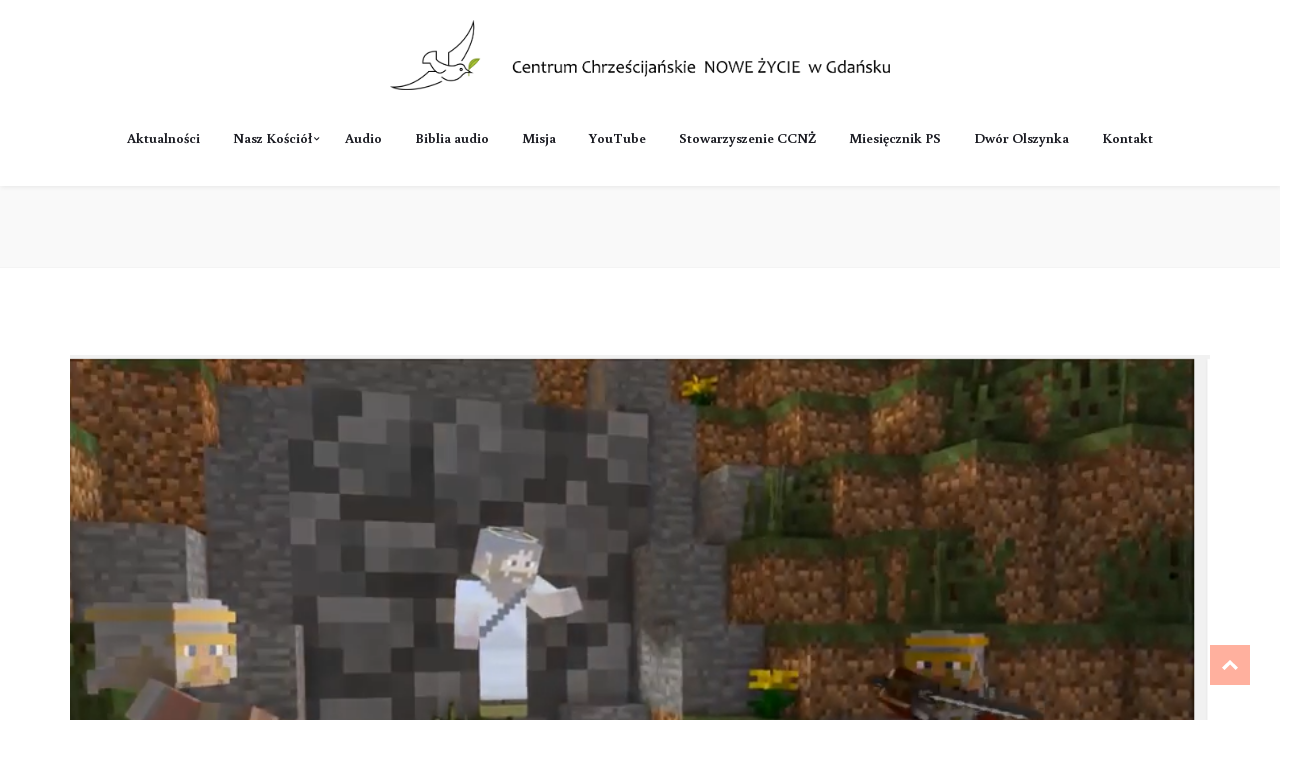

--- FILE ---
content_type: text/html; charset=UTF-8
request_url: https://ccnz.pl/trzeba-rozglaszac-2/
body_size: 19796
content:
<!DOCTYPE html>
<html lang="pl-PL">

<head>
    <meta charset="UTF-8">
    <meta name="viewport" content="width=device-width, initial-scale=1">
    <link rel="profile" href="https://gmpg.org/xfn/11">
    <link rel="pingback" href="https://ccnz.pl/xmlrpc.php">
            <link rel="shortcut icon" href="https://ccnz.pl/wp-content/uploads/2020/04/ccnz-logo.png">
        <meta name='robots' content='index, follow, max-image-preview:large, max-snippet:-1, max-video-preview:-1' />
	<style>img:is([sizes="auto" i], [sizes^="auto," i]) { contain-intrinsic-size: 3000px 1500px }</style>
	
	<!-- This site is optimized with the Yoast SEO plugin v24.7 - https://yoast.com/wordpress/plugins/seo/ -->
	<title>Trzeba rozgłaszać! - CCNŻ</title>
	<link rel="canonical" href="https://ccnz.pl/trzeba-rozglaszac-2/" />
	<meta property="og:locale" content="pl_PL" />
	<meta property="og:type" content="article" />
	<meta property="og:title" content="Trzeba rozgłaszać! - CCNŻ" />
	<meta property="og:description" content="Apel w Niedzielę Zmartwychwstania Pańskiego Zmartwychwstanie Jezusa Chrystusa to najbardziej&nbsp;znaczące wydarzenie wszechczas&oacute;w! Wszystko, co wydarzyło się przedtem, łącznie z ofiarą&nbsp;Syna Bożego złożoną za grzech świata, nie byłoby ważne i&nbsp;całe p&oacute;źniejsze dzieje chrześcijańskiego życia, przepowiadania&nbsp;i&nbsp;męczeństwa prowadziłyby donikąd, gdyby&nbsp;Jezus nie zmartwychwstał. Zmartwychwstanie Jezusa to fundamentalny dow&oacute;d na to, że jest On prawdziwym Synem Bożym. Pociąga to za [&hellip;]" />
	<meta property="og:url" content="https://ccnz.pl/trzeba-rozglaszac-2/" />
	<meta property="og:site_name" content="CCNŻ" />
	<meta property="article:published_time" content="2017-04-16T02:25:07+00:00" />
	<meta property="article:modified_time" content="2020-04-13T15:37:52+00:00" />
	<meta property="og:image" content="https://i0.wp.com/ccnz.pl/wp-content/uploads/2017/04/animacja_zmartwychwstanie.png?fit=863%2C534&ssl=1" />
	<meta property="og:image:width" content="863" />
	<meta property="og:image:height" content="534" />
	<meta property="og:image:type" content="image/png" />
	<meta name="author" content="Marian Biernacki" />
	<meta name="twitter:card" content="summary_large_image" />
	<meta name="twitter:label1" content="Napisane przez" />
	<meta name="twitter:data1" content="Marian Biernacki" />
	<meta name="twitter:label2" content="Szacowany czas czytania" />
	<meta name="twitter:data2" content="4 minuty" />
	<script type="application/ld+json" class="yoast-schema-graph">{"@context":"https://schema.org","@graph":[{"@type":"WebPage","@id":"https://ccnz.pl/trzeba-rozglaszac-2/","url":"https://ccnz.pl/trzeba-rozglaszac-2/","name":"Trzeba rozgłaszać! - CCNŻ","isPartOf":{"@id":"https://ccnz.pl/#website"},"primaryImageOfPage":{"@id":"https://ccnz.pl/trzeba-rozglaszac-2/#primaryimage"},"image":{"@id":"https://ccnz.pl/trzeba-rozglaszac-2/#primaryimage"},"thumbnailUrl":"https://ccnz.pl/wp-content/uploads/2017/04/animacja_zmartwychwstanie.png","datePublished":"2017-04-16T02:25:07+00:00","dateModified":"2020-04-13T15:37:52+00:00","author":{"@id":"https://ccnz.pl/#/schema/person/1f3eca29f2110cb186c84037d9368783"},"breadcrumb":{"@id":"https://ccnz.pl/trzeba-rozglaszac-2/#breadcrumb"},"inLanguage":"pl-PL","potentialAction":[{"@type":"ReadAction","target":["https://ccnz.pl/trzeba-rozglaszac-2/"]}]},{"@type":"ImageObject","inLanguage":"pl-PL","@id":"https://ccnz.pl/trzeba-rozglaszac-2/#primaryimage","url":"https://ccnz.pl/wp-content/uploads/2017/04/animacja_zmartwychwstanie.png","contentUrl":"https://ccnz.pl/wp-content/uploads/2017/04/animacja_zmartwychwstanie.png","width":863,"height":534,"caption":"animacja_zmartwychwstanie.png"},{"@type":"BreadcrumbList","@id":"https://ccnz.pl/trzeba-rozglaszac-2/#breadcrumb","itemListElement":[{"@type":"ListItem","position":1,"name":"Strona główna","item":"https://ccnz.pl/"},{"@type":"ListItem","position":2,"name":"Trzeba rozgłaszać!"}]},{"@type":"WebSite","@id":"https://ccnz.pl/#website","url":"https://ccnz.pl/","name":"CCNŻ","description":"","potentialAction":[{"@type":"SearchAction","target":{"@type":"EntryPoint","urlTemplate":"https://ccnz.pl/?s={search_term_string}"},"query-input":{"@type":"PropertyValueSpecification","valueRequired":true,"valueName":"search_term_string"}}],"inLanguage":"pl-PL"},{"@type":"Person","@id":"https://ccnz.pl/#/schema/person/1f3eca29f2110cb186c84037d9368783","name":"Marian Biernacki","image":{"@type":"ImageObject","inLanguage":"pl-PL","@id":"https://ccnz.pl/#/schema/person/image/","url":"https://secure.gravatar.com/avatar/bda88903027ba48004921d33103c619e?s=96&d=mm&r=g","contentUrl":"https://secure.gravatar.com/avatar/bda88903027ba48004921d33103c619e?s=96&d=mm&r=g","caption":"Marian Biernacki"},"url":"https://ccnz.pl/author/mbiernacki/"}]}</script>
	<!-- / Yoast SEO plugin. -->


<link rel='dns-prefetch' href='//fonts.googleapis.com' />
<link rel='preconnect' href='https://fonts.gstatic.com' crossorigin />
<link rel="alternate" type="application/rss+xml" title="CCNŻ &raquo; Kanał z wpisami" href="https://ccnz.pl/feed/" />
<link rel="alternate" type="application/rss+xml" title="CCNŻ &raquo; Kanał z komentarzami" href="https://ccnz.pl/comments/feed/" />
<link rel="alternate" type="application/rss+xml" title="CCNŻ &raquo; Trzeba rozgłaszać! Kanał z komentarzami" href="https://ccnz.pl/trzeba-rozglaszac-2/feed/" />
<script type="text/javascript">
/* <![CDATA[ */
window._wpemojiSettings = {"baseUrl":"https:\/\/s.w.org\/images\/core\/emoji\/15.0.3\/72x72\/","ext":".png","svgUrl":"https:\/\/s.w.org\/images\/core\/emoji\/15.0.3\/svg\/","svgExt":".svg","source":{"concatemoji":"https:\/\/ccnz.pl\/wp-includes\/js\/wp-emoji-release.min.js?ver=6.7.4"}};
/*! This file is auto-generated */
!function(i,n){var o,s,e;function c(e){try{var t={supportTests:e,timestamp:(new Date).valueOf()};sessionStorage.setItem(o,JSON.stringify(t))}catch(e){}}function p(e,t,n){e.clearRect(0,0,e.canvas.width,e.canvas.height),e.fillText(t,0,0);var t=new Uint32Array(e.getImageData(0,0,e.canvas.width,e.canvas.height).data),r=(e.clearRect(0,0,e.canvas.width,e.canvas.height),e.fillText(n,0,0),new Uint32Array(e.getImageData(0,0,e.canvas.width,e.canvas.height).data));return t.every(function(e,t){return e===r[t]})}function u(e,t,n){switch(t){case"flag":return n(e,"\ud83c\udff3\ufe0f\u200d\u26a7\ufe0f","\ud83c\udff3\ufe0f\u200b\u26a7\ufe0f")?!1:!n(e,"\ud83c\uddfa\ud83c\uddf3","\ud83c\uddfa\u200b\ud83c\uddf3")&&!n(e,"\ud83c\udff4\udb40\udc67\udb40\udc62\udb40\udc65\udb40\udc6e\udb40\udc67\udb40\udc7f","\ud83c\udff4\u200b\udb40\udc67\u200b\udb40\udc62\u200b\udb40\udc65\u200b\udb40\udc6e\u200b\udb40\udc67\u200b\udb40\udc7f");case"emoji":return!n(e,"\ud83d\udc26\u200d\u2b1b","\ud83d\udc26\u200b\u2b1b")}return!1}function f(e,t,n){var r="undefined"!=typeof WorkerGlobalScope&&self instanceof WorkerGlobalScope?new OffscreenCanvas(300,150):i.createElement("canvas"),a=r.getContext("2d",{willReadFrequently:!0}),o=(a.textBaseline="top",a.font="600 32px Arial",{});return e.forEach(function(e){o[e]=t(a,e,n)}),o}function t(e){var t=i.createElement("script");t.src=e,t.defer=!0,i.head.appendChild(t)}"undefined"!=typeof Promise&&(o="wpEmojiSettingsSupports",s=["flag","emoji"],n.supports={everything:!0,everythingExceptFlag:!0},e=new Promise(function(e){i.addEventListener("DOMContentLoaded",e,{once:!0})}),new Promise(function(t){var n=function(){try{var e=JSON.parse(sessionStorage.getItem(o));if("object"==typeof e&&"number"==typeof e.timestamp&&(new Date).valueOf()<e.timestamp+604800&&"object"==typeof e.supportTests)return e.supportTests}catch(e){}return null}();if(!n){if("undefined"!=typeof Worker&&"undefined"!=typeof OffscreenCanvas&&"undefined"!=typeof URL&&URL.createObjectURL&&"undefined"!=typeof Blob)try{var e="postMessage("+f.toString()+"("+[JSON.stringify(s),u.toString(),p.toString()].join(",")+"));",r=new Blob([e],{type:"text/javascript"}),a=new Worker(URL.createObjectURL(r),{name:"wpTestEmojiSupports"});return void(a.onmessage=function(e){c(n=e.data),a.terminate(),t(n)})}catch(e){}c(n=f(s,u,p))}t(n)}).then(function(e){for(var t in e)n.supports[t]=e[t],n.supports.everything=n.supports.everything&&n.supports[t],"flag"!==t&&(n.supports.everythingExceptFlag=n.supports.everythingExceptFlag&&n.supports[t]);n.supports.everythingExceptFlag=n.supports.everythingExceptFlag&&!n.supports.flag,n.DOMReady=!1,n.readyCallback=function(){n.DOMReady=!0}}).then(function(){return e}).then(function(){var e;n.supports.everything||(n.readyCallback(),(e=n.source||{}).concatemoji?t(e.concatemoji):e.wpemoji&&e.twemoji&&(t(e.twemoji),t(e.wpemoji)))}))}((window,document),window._wpemojiSettings);
/* ]]> */
</script>
<link data-optimized="1" rel='stylesheet' id='audio2-html5-site-css-css' href='https://ccnz.pl/wp-content/litespeed/css/c7c96dc86334d4580a88b9b7ac67fc08.css?ver=b8142' type='text/css' media='all' />
<link data-optimized="1" rel='stylesheet' id='js_composer_front-css' href='https://ccnz.pl/wp-content/litespeed/css/c22ff36dbcb649306ed7ad1c5ecd71aa.css?ver=a1e1a' type='text/css' media='all' />
<style id='wp-emoji-styles-inline-css' type='text/css'>

	img.wp-smiley, img.emoji {
		display: inline !important;
		border: none !important;
		box-shadow: none !important;
		height: 1em !important;
		width: 1em !important;
		margin: 0 0.07em !important;
		vertical-align: -0.1em !important;
		background: none !important;
		padding: 0 !important;
	}
</style>
<link data-optimized="1" rel='stylesheet' id='wp-block-library-css' href='https://ccnz.pl/wp-content/litespeed/css/2a70198077e3f1eba5224ae6601ed1ec.css?ver=2cf9b' type='text/css' media='all' />
<style id='classic-theme-styles-inline-css' type='text/css'>
/*! This file is auto-generated */
.wp-block-button__link{color:#fff;background-color:#32373c;border-radius:9999px;box-shadow:none;text-decoration:none;padding:calc(.667em + 2px) calc(1.333em + 2px);font-size:1.125em}.wp-block-file__button{background:#32373c;color:#fff;text-decoration:none}
</style>
<style id='global-styles-inline-css' type='text/css'>
:root{--wp--preset--aspect-ratio--square: 1;--wp--preset--aspect-ratio--4-3: 4/3;--wp--preset--aspect-ratio--3-4: 3/4;--wp--preset--aspect-ratio--3-2: 3/2;--wp--preset--aspect-ratio--2-3: 2/3;--wp--preset--aspect-ratio--16-9: 16/9;--wp--preset--aspect-ratio--9-16: 9/16;--wp--preset--color--black: #000000;--wp--preset--color--cyan-bluish-gray: #abb8c3;--wp--preset--color--white: #ffffff;--wp--preset--color--pale-pink: #f78da7;--wp--preset--color--vivid-red: #cf2e2e;--wp--preset--color--luminous-vivid-orange: #ff6900;--wp--preset--color--luminous-vivid-amber: #fcb900;--wp--preset--color--light-green-cyan: #7bdcb5;--wp--preset--color--vivid-green-cyan: #00d084;--wp--preset--color--pale-cyan-blue: #8ed1fc;--wp--preset--color--vivid-cyan-blue: #0693e3;--wp--preset--color--vivid-purple: #9b51e0;--wp--preset--gradient--vivid-cyan-blue-to-vivid-purple: linear-gradient(135deg,rgba(6,147,227,1) 0%,rgb(155,81,224) 100%);--wp--preset--gradient--light-green-cyan-to-vivid-green-cyan: linear-gradient(135deg,rgb(122,220,180) 0%,rgb(0,208,130) 100%);--wp--preset--gradient--luminous-vivid-amber-to-luminous-vivid-orange: linear-gradient(135deg,rgba(252,185,0,1) 0%,rgba(255,105,0,1) 100%);--wp--preset--gradient--luminous-vivid-orange-to-vivid-red: linear-gradient(135deg,rgba(255,105,0,1) 0%,rgb(207,46,46) 100%);--wp--preset--gradient--very-light-gray-to-cyan-bluish-gray: linear-gradient(135deg,rgb(238,238,238) 0%,rgb(169,184,195) 100%);--wp--preset--gradient--cool-to-warm-spectrum: linear-gradient(135deg,rgb(74,234,220) 0%,rgb(151,120,209) 20%,rgb(207,42,186) 40%,rgb(238,44,130) 60%,rgb(251,105,98) 80%,rgb(254,248,76) 100%);--wp--preset--gradient--blush-light-purple: linear-gradient(135deg,rgb(255,206,236) 0%,rgb(152,150,240) 100%);--wp--preset--gradient--blush-bordeaux: linear-gradient(135deg,rgb(254,205,165) 0%,rgb(254,45,45) 50%,rgb(107,0,62) 100%);--wp--preset--gradient--luminous-dusk: linear-gradient(135deg,rgb(255,203,112) 0%,rgb(199,81,192) 50%,rgb(65,88,208) 100%);--wp--preset--gradient--pale-ocean: linear-gradient(135deg,rgb(255,245,203) 0%,rgb(182,227,212) 50%,rgb(51,167,181) 100%);--wp--preset--gradient--electric-grass: linear-gradient(135deg,rgb(202,248,128) 0%,rgb(113,206,126) 100%);--wp--preset--gradient--midnight: linear-gradient(135deg,rgb(2,3,129) 0%,rgb(40,116,252) 100%);--wp--preset--font-size--small: 13px;--wp--preset--font-size--medium: 20px;--wp--preset--font-size--large: 36px;--wp--preset--font-size--x-large: 42px;--wp--preset--spacing--20: 0.44rem;--wp--preset--spacing--30: 0.67rem;--wp--preset--spacing--40: 1rem;--wp--preset--spacing--50: 1.5rem;--wp--preset--spacing--60: 2.25rem;--wp--preset--spacing--70: 3.38rem;--wp--preset--spacing--80: 5.06rem;--wp--preset--shadow--natural: 6px 6px 9px rgba(0, 0, 0, 0.2);--wp--preset--shadow--deep: 12px 12px 50px rgba(0, 0, 0, 0.4);--wp--preset--shadow--sharp: 6px 6px 0px rgba(0, 0, 0, 0.2);--wp--preset--shadow--outlined: 6px 6px 0px -3px rgba(255, 255, 255, 1), 6px 6px rgba(0, 0, 0, 1);--wp--preset--shadow--crisp: 6px 6px 0px rgba(0, 0, 0, 1);}:where(.is-layout-flex){gap: 0.5em;}:where(.is-layout-grid){gap: 0.5em;}body .is-layout-flex{display: flex;}.is-layout-flex{flex-wrap: wrap;align-items: center;}.is-layout-flex > :is(*, div){margin: 0;}body .is-layout-grid{display: grid;}.is-layout-grid > :is(*, div){margin: 0;}:where(.wp-block-columns.is-layout-flex){gap: 2em;}:where(.wp-block-columns.is-layout-grid){gap: 2em;}:where(.wp-block-post-template.is-layout-flex){gap: 1.25em;}:where(.wp-block-post-template.is-layout-grid){gap: 1.25em;}.has-black-color{color: var(--wp--preset--color--black) !important;}.has-cyan-bluish-gray-color{color: var(--wp--preset--color--cyan-bluish-gray) !important;}.has-white-color{color: var(--wp--preset--color--white) !important;}.has-pale-pink-color{color: var(--wp--preset--color--pale-pink) !important;}.has-vivid-red-color{color: var(--wp--preset--color--vivid-red) !important;}.has-luminous-vivid-orange-color{color: var(--wp--preset--color--luminous-vivid-orange) !important;}.has-luminous-vivid-amber-color{color: var(--wp--preset--color--luminous-vivid-amber) !important;}.has-light-green-cyan-color{color: var(--wp--preset--color--light-green-cyan) !important;}.has-vivid-green-cyan-color{color: var(--wp--preset--color--vivid-green-cyan) !important;}.has-pale-cyan-blue-color{color: var(--wp--preset--color--pale-cyan-blue) !important;}.has-vivid-cyan-blue-color{color: var(--wp--preset--color--vivid-cyan-blue) !important;}.has-vivid-purple-color{color: var(--wp--preset--color--vivid-purple) !important;}.has-black-background-color{background-color: var(--wp--preset--color--black) !important;}.has-cyan-bluish-gray-background-color{background-color: var(--wp--preset--color--cyan-bluish-gray) !important;}.has-white-background-color{background-color: var(--wp--preset--color--white) !important;}.has-pale-pink-background-color{background-color: var(--wp--preset--color--pale-pink) !important;}.has-vivid-red-background-color{background-color: var(--wp--preset--color--vivid-red) !important;}.has-luminous-vivid-orange-background-color{background-color: var(--wp--preset--color--luminous-vivid-orange) !important;}.has-luminous-vivid-amber-background-color{background-color: var(--wp--preset--color--luminous-vivid-amber) !important;}.has-light-green-cyan-background-color{background-color: var(--wp--preset--color--light-green-cyan) !important;}.has-vivid-green-cyan-background-color{background-color: var(--wp--preset--color--vivid-green-cyan) !important;}.has-pale-cyan-blue-background-color{background-color: var(--wp--preset--color--pale-cyan-blue) !important;}.has-vivid-cyan-blue-background-color{background-color: var(--wp--preset--color--vivid-cyan-blue) !important;}.has-vivid-purple-background-color{background-color: var(--wp--preset--color--vivid-purple) !important;}.has-black-border-color{border-color: var(--wp--preset--color--black) !important;}.has-cyan-bluish-gray-border-color{border-color: var(--wp--preset--color--cyan-bluish-gray) !important;}.has-white-border-color{border-color: var(--wp--preset--color--white) !important;}.has-pale-pink-border-color{border-color: var(--wp--preset--color--pale-pink) !important;}.has-vivid-red-border-color{border-color: var(--wp--preset--color--vivid-red) !important;}.has-luminous-vivid-orange-border-color{border-color: var(--wp--preset--color--luminous-vivid-orange) !important;}.has-luminous-vivid-amber-border-color{border-color: var(--wp--preset--color--luminous-vivid-amber) !important;}.has-light-green-cyan-border-color{border-color: var(--wp--preset--color--light-green-cyan) !important;}.has-vivid-green-cyan-border-color{border-color: var(--wp--preset--color--vivid-green-cyan) !important;}.has-pale-cyan-blue-border-color{border-color: var(--wp--preset--color--pale-cyan-blue) !important;}.has-vivid-cyan-blue-border-color{border-color: var(--wp--preset--color--vivid-cyan-blue) !important;}.has-vivid-purple-border-color{border-color: var(--wp--preset--color--vivid-purple) !important;}.has-vivid-cyan-blue-to-vivid-purple-gradient-background{background: var(--wp--preset--gradient--vivid-cyan-blue-to-vivid-purple) !important;}.has-light-green-cyan-to-vivid-green-cyan-gradient-background{background: var(--wp--preset--gradient--light-green-cyan-to-vivid-green-cyan) !important;}.has-luminous-vivid-amber-to-luminous-vivid-orange-gradient-background{background: var(--wp--preset--gradient--luminous-vivid-amber-to-luminous-vivid-orange) !important;}.has-luminous-vivid-orange-to-vivid-red-gradient-background{background: var(--wp--preset--gradient--luminous-vivid-orange-to-vivid-red) !important;}.has-very-light-gray-to-cyan-bluish-gray-gradient-background{background: var(--wp--preset--gradient--very-light-gray-to-cyan-bluish-gray) !important;}.has-cool-to-warm-spectrum-gradient-background{background: var(--wp--preset--gradient--cool-to-warm-spectrum) !important;}.has-blush-light-purple-gradient-background{background: var(--wp--preset--gradient--blush-light-purple) !important;}.has-blush-bordeaux-gradient-background{background: var(--wp--preset--gradient--blush-bordeaux) !important;}.has-luminous-dusk-gradient-background{background: var(--wp--preset--gradient--luminous-dusk) !important;}.has-pale-ocean-gradient-background{background: var(--wp--preset--gradient--pale-ocean) !important;}.has-electric-grass-gradient-background{background: var(--wp--preset--gradient--electric-grass) !important;}.has-midnight-gradient-background{background: var(--wp--preset--gradient--midnight) !important;}.has-small-font-size{font-size: var(--wp--preset--font-size--small) !important;}.has-medium-font-size{font-size: var(--wp--preset--font-size--medium) !important;}.has-large-font-size{font-size: var(--wp--preset--font-size--large) !important;}.has-x-large-font-size{font-size: var(--wp--preset--font-size--x-large) !important;}
:where(.wp-block-post-template.is-layout-flex){gap: 1.25em;}:where(.wp-block-post-template.is-layout-grid){gap: 1.25em;}
:where(.wp-block-columns.is-layout-flex){gap: 2em;}:where(.wp-block-columns.is-layout-grid){gap: 2em;}
:root :where(.wp-block-pullquote){font-size: 1.5em;line-height: 1.6;}
</style>
<link data-optimized="1" rel='stylesheet' id='contact-form-7-css' href='https://ccnz.pl/wp-content/litespeed/css/1d54740736e26c699469673bea19440a.css?ver=241b9' type='text/css' media='all' />
<link data-optimized="1" rel='stylesheet' id='style-shortcodes-inc-css' href='https://ccnz.pl/wp-content/litespeed/css/bbf824eceecc67cc64867baa24b7fddc.css?ver=a858b' type='text/css' media='all' />
<link data-optimized="1" rel='stylesheet' id='style-tslr-mega-menu-css' href='https://ccnz.pl/wp-content/litespeed/css/918ae6b25e78f530a68d17475c9b7e36.css?ver=906b6' type='text/css' media='all' />
<link data-optimized="1" rel='stylesheet' id='lvca-accordion-css' href='https://ccnz.pl/wp-content/litespeed/css/f31c4b47838365b225943cfe31aa2534.css?ver=8603a' type='text/css' media='all' />
<link data-optimized="1" rel='stylesheet' id='lvca-slick-css' href='https://ccnz.pl/wp-content/litespeed/css/7f19eb6602f3e1f0d597e6de48abccf4.css?ver=3b14e' type='text/css' media='all' />
<link data-optimized="1" rel='stylesheet' id='lvca-carousel-css' href='https://ccnz.pl/wp-content/litespeed/css/f6067a6ed214b98b1e837359ee13ef66.css?ver=d3ffa' type='text/css' media='all' />
<link data-optimized="1" rel='stylesheet' id='lvca-clients-css' href='https://ccnz.pl/wp-content/litespeed/css/b66ad245b830bce07c5b3b11223fcdb5.css?ver=3c2e6' type='text/css' media='all' />
<link data-optimized="1" rel='stylesheet' id='lvca-heading-css' href='https://ccnz.pl/wp-content/litespeed/css/2debc1610e19d724099d0b789d40b117.css?ver=28ce7' type='text/css' media='all' />
<link data-optimized="1" rel='stylesheet' id='lvca-odometers-css' href='https://ccnz.pl/wp-content/litespeed/css/48c0956279d02059d0140d787700bad3.css?ver=40468' type='text/css' media='all' />
<link data-optimized="1" rel='stylesheet' id='lvca-piecharts-css' href='https://ccnz.pl/wp-content/litespeed/css/a00a333e3f4110f98eed1febe89d85c9.css?ver=7f2c3' type='text/css' media='all' />
<link data-optimized="1" rel='stylesheet' id='lvca-portfolio-css' href='https://ccnz.pl/wp-content/litespeed/css/46fe2fc44199c293622c2297d0c4359f.css?ver=d27d0' type='text/css' media='all' />
<link data-optimized="1" rel='stylesheet' id='lvca-posts-carousel-css' href='https://ccnz.pl/wp-content/litespeed/css/38feb605e75dbb4e632e554b2b01f65a.css?ver=528ca' type='text/css' media='all' />
<link data-optimized="1" rel='stylesheet' id='lvca-pricing-table-css' href='https://ccnz.pl/wp-content/litespeed/css/6839f85b07ee0fefaa3535eae99e4f65.css?ver=f8fff' type='text/css' media='all' />
<link data-optimized="1" rel='stylesheet' id='lvca-services-css' href='https://ccnz.pl/wp-content/litespeed/css/e64deff6a06b9644861265300bd920ef.css?ver=72b38' type='text/css' media='all' />
<link data-optimized="1" rel='stylesheet' id='lvca-stats-bar-css' href='https://ccnz.pl/wp-content/litespeed/css/d057321276024504f6f146d87acc1325.css?ver=1cbd9' type='text/css' media='all' />
<link data-optimized="1" rel='stylesheet' id='lvca-tabs-css' href='https://ccnz.pl/wp-content/litespeed/css/36db6d926e02829688b782ede162c5a7.css?ver=7c78e' type='text/css' media='all' />
<link data-optimized="1" rel='stylesheet' id='lvca-team-members-css' href='https://ccnz.pl/wp-content/litespeed/css/39e0f3dc7781e3480fd47369a804408c.css?ver=3c516' type='text/css' media='all' />
<link data-optimized="1" rel='stylesheet' id='lvca-testimonials-css' href='https://ccnz.pl/wp-content/litespeed/css/2fa234e9ae63b6fd4c4a331d31561478.css?ver=010d1' type='text/css' media='all' />
<link data-optimized="1" rel='stylesheet' id='lvca-flexslider-css' href='https://ccnz.pl/wp-content/litespeed/css/9de6c6473a207c7e22fb1544bfdf4500.css?ver=8f8ce' type='text/css' media='all' />
<link data-optimized="1" rel='stylesheet' id='lvca-testimonials-slider-css' href='https://ccnz.pl/wp-content/litespeed/css/b26e149e3d1728b5dc693ccf6d803460.css?ver=0f9b6' type='text/css' media='all' />
<link data-optimized="1" rel='stylesheet' id='parent-style-css' href='https://ccnz.pl/wp-content/litespeed/css/e05b8f0101a97fb8fcdc386eaeb070cf.css?ver=d6a5c' type='text/css' media='all' />
<link data-optimized="1" rel='stylesheet' id='child-style-css' href='https://ccnz.pl/wp-content/litespeed/css/13e13353f96b162debcc7f1b7c95a222.css?ver=bf8c6' type='text/css' media='all' />
<link data-optimized="1" rel='stylesheet' id='font-awesome-css' href='https://ccnz.pl/wp-content/litespeed/css/8d1b458ade08eadbd62f0d72a3489388.css?ver=6048b' type='text/css' media='all' />
<link data-optimized="1" rel='stylesheet' id='zedekiah-responsive-css' href='https://ccnz.pl/wp-content/litespeed/css/5a911be50bf0c1160e08fa3bc3be7065.css?ver=879af' type='text/css' media='all' />
<link data-optimized="1" rel='stylesheet' id='zedekiah-media-screens-css' href='https://ccnz.pl/wp-content/litespeed/css/a1ae80784cf7178671bfcbda88f1699e.css?ver=22afe' type='text/css' media='all' />
<link data-optimized="1" rel='stylesheet' id='owl-carousel-css' href='https://ccnz.pl/wp-content/litespeed/css/10c356e2435e6b84460203ef2da96459.css?ver=de960' type='text/css' media='all' />
<link data-optimized="1" rel='stylesheet' id='owl-theme-css' href='https://ccnz.pl/wp-content/litespeed/css/3e69d16644cf942f76e58e5e632866fa.css?ver=84049' type='text/css' media='all' />
<link data-optimized="1" rel='stylesheet' id='animate-css' href='https://ccnz.pl/wp-content/litespeed/css/928564870f2758d60a511087aa779d60.css?ver=e4ee9' type='text/css' media='all' />
<link data-optimized="1" rel='stylesheet' id='zedekiah-css-header-style-css' href='https://ccnz.pl/wp-content/litespeed/css/a78552c18e12d619023d07e170547f9f.css?ver=8837e' type='text/css' media='all' />
<link data-optimized="1" rel='stylesheet' id='zedekiah-css-footer-style-css' href='https://ccnz.pl/wp-content/litespeed/css/081ddcf261c891706113eac9387d035c.css?ver=38146' type='text/css' media='all' />
<link data-optimized="1" rel='stylesheet' id='zedekiah-css-style-css' href='https://ccnz.pl/wp-content/litespeed/css/39ed84225d04a389f9647d96b9333b5f.css?ver=2abb1' type='text/css' media='all' />
<link data-optimized="1" rel='stylesheet' id='zedekiah-style-css' href='https://ccnz.pl/wp-content/litespeed/css/13e13353f96b162debcc7f1b7c95a222.css?ver=bf8c6' type='text/css' media='all' />
<link data-optimized="1" rel='stylesheet' id='sidebarEffects-css' href='https://ccnz.pl/wp-content/litespeed/css/d9be752dd12e85e11d3aa48ad649fa36.css?ver=0936b' type='text/css' media='all' />
<link data-optimized="1" rel='stylesheet' id='loaders-css' href='https://ccnz.pl/wp-content/litespeed/css/456ecb1f6620227bd6a0f1f0aed6e5cb.css?ver=54d33' type='text/css' media='all' />
<link data-optimized="1" rel='stylesheet' id='simple-line-icons-css' href='https://ccnz.pl/wp-content/litespeed/css/c543806de03cf656b69dff60c762cc20.css?ver=885e5' type='text/css' media='all' />
<link data-optimized="1" rel='stylesheet' id='zedekiah-child-style-css' href='https://ccnz.pl/wp-content/litespeed/css/13e13353f96b162debcc7f1b7c95a222.css?ver=bf8c6' type='text/css' media='all' />
<link data-optimized="1" rel='stylesheet' id='zedekiah-gutenberg-frontend-css' href='https://ccnz.pl/wp-content/litespeed/css/da337ffd580ef74ef46856d2348b6104.css?ver=17a15' type='text/css' media='all' />
<link rel='stylesheet' id='zedekiah-fonts-css' href='//fonts.googleapis.com/css?family=Buenard%3Aregular%2C700%2Clatin-ext%2Clatin&#038;ver=1.0.0' type='text/css' media='all' />
<link data-optimized="1" rel='stylesheet' id='zedekiah-custom-style-css' href='https://ccnz.pl/wp-content/litespeed/css/174e76f3dfc8bc93b74892a6cbdc14ad.css?ver=d7c09' type='text/css' media='all' />
<style id='zedekiah-custom-style-inline-css' type='text/css'>
body .zedekiah_preloader_holder{
					background-color: 1;
        		}
			.is_header_semitransparent .navbar-default {
			    background: rgba(, , , ) none repeat scroll 0 0;
			}
			.is_header_semitransparent .sticky-wrapper.is-sticky .navbar-default {
			    background: rgba(, , , ) none repeat scroll 0 0;
			}.back-to-top {
				background: #ff613d url(https://ccnz.pl/wp-content/themes/zedekiah/images/svg/back-to-top-arrow.svg) no-repeat center center;
				height: 40px;
				width: 40px;
			}.breadcrumb a::after {
                    content: "/";
                }.logo img,
		    .navbar-header .logo img {
		        max-width: 500px;
		    }

		    ::selection{
		        color: #FFFFFF;
		        background: #74B94B;
		    }
		    ::-moz-selection { /* Code for Firefox */
		        color: #FFFFFF;
		        background: #74B94B;
		    }

		    a{
		        color: #74B94B;
		    }
		    a:focus,
		    a:visited,
		    a:hover{
		        color: #619d3d;
		    }

		    /*------------------------------------------------------------------
		        COLOR
		    ------------------------------------------------------------------*/
			.wpcf7-form .wpcf7-form-control::-webkit-input-placeholder {
			   color: #74B94B;
			}
			.wpcf7-form .wpcf7-form-control:-moz-placeholder { /* Firefox 18- */
			   color: #74B94B;  
			}
			.wpcf7-form .wpcf7-form-control::-moz-placeholder {  /* Firefox 19+ */
			   color: #74B94B;  
			}
			.wpcf7-form .wpcf7-form-control:-ms-input-placeholder {  
			   color: #74B94B;  
			}
		    a, 
		    a:hover, 
		    a:focus,
		    span.amount,
		    .widget_popular_recent_tabs .nav-tabs li.active a,
		    .widget_product_categories .cat-item:hover,
		    .widget_product_categories .cat-item a:hover,
		    .widget_archive li:hover,
		    .widget_archive li a:hover,
		    .widget_categories .cat-item:hover,
		    .widget_categories li a:hover,
		    .pricing-table.recomended .button.solid-button, 
		    .pricing-table .table-content:hover .button.solid-button,
		    .pricing-table.Recommended .button.solid-button, 
		    .pricing-table.recommended .button.solid-button, 
		    #sync2 .owl-item.synced .post_slider_title,
		    #sync2 .owl-item:hover .post_slider_title,
		    #sync2 .owl-item:active .post_slider_title,
		    .pricing-table.recomended .button.solid-button, 
		    .pricing-table .table-content:hover .button.solid-button,
		    .testimonial-author,
		    .testimonials-container blockquote::before,
		    .testimonials-container blockquote::after,
		    .post-author > a,
		    h2 span,
		    label.error,
		    .author-name,
		    .comment_body .author_name,
		    .prev-next-post a:hover,
		    .prev-text,
		    .wpb_button.btn-filled:hover,
		    .next-text,
		    .social ul li a:hover i,
		    .wpcf7-form span.wpcf7-not-valid-tip,
		    .text-dark .statistics .stats-head *,
		    .wpb_button.btn-filled,
		    footer ul.menu li.menu-item a:hover,
		    .widget_meta a:hover,
		    .widget_pages a:hover,
			footer .widget_nav_menu li::before,
			.sidebar-content .widget_nav_menu li::before,
			.widget_pages li::before,
			.widget_meta li::before,
			.comment-author-link a:hover,
			.widget_archive li::before,
			.widget_categories .cat-item::before,
		    .recentcomments::before, .widget_recent_entries li::before,
		    .list-view .post-details .post-excerpt .more-link,
		    .simple_sermon_content_top h4,
		    .widget_recent_entries_with_thumbnail li:hover a,
		    .widget_recent_entries li a:hover,
		    .zedekiah-single-post-meta .zedekiah-meta-post-comments a:hover,
		    .wpcf7-form .wpcf7-select, .wpcf7-form input.wpcf7-form-control, .wpcf7-form textarea.wpcf7-form-control,
			.list-view .post-details .post-category-comment-date i,
			.list-view .post-details .post-category-comment-date a,
		    #navbar .mt-icon-list-item:hover,
		    #navbar .menu-item:hover .sub-menu .mt-icon-list-item .mt-icon-list-text
			.list-view .post-details .post-name a,	
			.zedekiah-single-post-meta .zedekiah-meta-post-author a,	    
			.sidebar-content .widget_nav_menu li a:hover{
		        color: #74B94B; /*Color: Main blue*/
		    }
		    #navbar .menu-item:hover .sub-menu .mt-icon-list-item:hover .mt-icon-list-icon-holder-inner i,
		    #navbar .menu-item:hover .sub-menu .mt-icon-list-item:hover .mt-icon-list-text{
		        color: #74B94B !important; /*Color: Main blue*/
			}


		    /*------------------------------------------------------------------
		        BACKGROUND + BACKGROUND-COLOR
		    ------------------------------------------------------------------*/
		    .tagcloud > a:hover,
		    .theme-icon-search,
		    .wpb_button::after,
		    .rotate45,
		    .latest-posts .post-date-day,
		    .latest-posts h3, 
		    .latest-tweets h3, 
		    .latest-videos h3,
		    .button.solid-button, 
		    button.vc_btn,
		    .pricing-table.recomended .table-content, 
		    .pricing-table .table-content:hover,
		    .pricing-table.Recommended .table-content, 
		    .pricing-table.recommended .table-content, 
		    .pricing-table.recomended .table-content, 
		    .pricing-table .table-content:hover,
		    .block-triangle,
		    .owl-theme .owl-controls .owl-page span,
		    body .vc_btn.vc_btn-blue, 
		    body a.vc_btn.vc_btn-blue, 
		    body button.vc_btn.vc_btn-blue,
		    .pagination .page-numbers.current,
		    .pagination .page-numbers:hover,
		    #subscribe > button[type='submit'],
		    .social-sharer > li:hover,
		    .prev-next-post a:hover .rotate45,
		    .masonry_banner.default-skin,
		    .form-submit input,
		    .member-header::before, 
		    .member-header::after,
		    .member-footer .social::before, 
		    .member-footer .social::after,
		    .subscribe > button[type='submit'],
		    .no-results input[type='submit'],
		    h3#reply-title::after,
		    .newspaper-info,
		    .categories_shortcode .owl-controls .owl-buttons i:hover,
		    .widget-title:after,
		    h2.heading-bottom:after,
		    .wpb_content_element .wpb_accordion_wrapper .wpb_accordion_header.ui-state-active,
		    #primary .main-content ul li:not(.rotate45)::before,
		    .wpcf7-form .wpcf7-submit,
		    ul.ecs-event-list li span,
		    #contact_form2 .solid-button.button,
		    .details-container > div.details-item .amount, .details-container > div.details-item ins,
		    .theme-search .search-submit,
		    .pricing-table.recommended .table-content .title-pricing,
		    .pricing-table .table-content:hover .title-pricing,
		    .pricing-table.recommended .button.solid-button,
		    #navbar ul.sub-menu li a:hover,
		    .post-category-date a[rel="tag"],
		    .is_sticky,
			.fixed-sidebar-menu h3#reply-title::before,
			.fixed-sidebar-menu h2.heading-bottom::before,
			.fixed-sidebar-menu .widget-title::before,
			.sidebar-content h3#reply-title::before,
			.sidebar-content h2.heading-bottom::before,
			.sidebar-content .widget-title::before,
		    .owl-theme.mt_clients_slider .owl-controls .owl-buttons div,
		    .single .label-info.edit-t:hover,
		    .read-more-overlay .icon-link,
		    .woocommerce span.onsale, .woocommerce ul.products li.product .onsale,
			.tribe-events-calendar td.tribe-events-present div[id*=tribe-events-daynum-], 
			.tribe-events-calendar td.tribe-events-present div[id*=tribe-events-daynum-]>a,
		    .list-view .post-details .post-excerpt .more-link,
		    footer .footer-top .widget_wysija_cont .wysija-submit,
		    .list-view .post-details .post-excerpt .more-link,
			.woocommerce #respond input#submit, 
			.woocommerce a.button, 
			.woocommerce div.product form.cart .button,
			.woocommerce button.button, 
			.woocommerce input.button,
			.give-btn,
		    .pricing-table .table-content:hover .button.solid-button,
		    footer .footer-top .menu .menu-item a::before,
		    .theme-pagination.pagination .page-numbers.current,
		    .post-password-form input[type='submit'] {
		        background: #74B94B;
		    }
			.give-btn.give-default-level,
			.give-btn:hover,
			.woocommerce #respond input#submit:hover, 
			.woocommerce div.product form.cart .button:hover,
			.woocommerce a.button:hover, 
			.woocommerce button.button:hover, 
			.woocommerce input.button:hover,
		    #tribe-bar-form #tribe-bar-views+.tribe-bar-filters,
		    .read-more-overlay .icon-link:hover,
		    .fixed-search-overlay .fixed-search-inside,
		    .mpc-mailchimp.mpc-submit--small input[type="submit"],
		    .author-bio{
		        background: #64D633;
		    }
		    .mpc-mailchimp.mpc-submit--small input[type="submit"]:hover{
		        background: #032443;
		    }


		    .theme-search.theme-search-open .theme-icon-search, 
		    .no-js .theme-search .theme-icon-search,
		    .theme-icon-search:hover,
		    .latest-posts .post-date-month,
		    .button.solid-button:hover,
		    body .vc_btn.vc_btn-blue:hover, 
		    body a.vc_btn.vc_btn-blue:hover, 
		    .post-category-date a[rel="tag"]:hover,
		    .single-post-tags > a:hover,
		    body button.vc_btn.vc_btn-blue:hover,
		    #contact_form2 .solid-button.button:hover,
		    .subscribe > button[type='submit']:hover,
		    .no-results input[type='submit']:hover,
		    ul.ecs-event-list li span:hover,
		    .pricing-table.recommended .table-content .price_circle,
		    .pricing-table .table-content:hover .price_circle,
		    #modal-search-form .modal-content input.search-input,
		    .wpcf7-form .wpcf7-submit:hover,
		    .form-submit input:hover,
		    .list-view .post-details .post-excerpt .more-link:hover,
		    .pricing-table.recommended .button.solid-button:hover,
		    .pricing-table .table-content:hover .button.solid-button:hover,
		    footer .footer-top .widget_wysija_cont .wysija-submit:hover,
		    .owl-theme.mt_clients_slider .owl-controls .owl-buttons div:hover,
		    .fixed-search-inside .search-submit:hover,
		    .slider_navigation .btn:hover,
		    .post-password-form input[type='submit']:hover {
		        background: #619D3D;
		    }
		    .tagcloud > a:hover{
		        background: #619D3D !important;
		    }

		    .flickr_badge_image a::after,
		    .thumbnail-overlay,
		    .portfolio-hover,
		    .pastor-image-content .details-holder,
		    .item-description .holder-top,
		    .slider_navigation .btn,
		    .read-more-overlay,
		    blockquote::before {
		        background: .95;
		    }

		    /*------------------------------------------------------------------
		        BORDER-COLOR
		    ------------------------------------------------------------------*/
		    .comment-form input, 
		    .comment-form textarea,
		    .author-bio,
		    blockquote,
		    .widget_popular_recent_tabs .nav-tabs > li.active,
		    body .left-border, 
		    body .right-border,
		    body .member-header,
		    body .member-footer .social,
		    body .button[type='submit'],
		    .navbar ul li ul.sub-menu,
		    .wpb_content_element .wpb_tabs_nav li.ui-tabs-active,
		    #contact-us .form-control:focus,
		    .sale_banner_holder:hover,
		    .testimonial-img,
		    .wpcf7-form input:focus, 
		    input:focus, 
			.widget_price_filter .ui-slider .ui-slider-handle,
		    #navbar .menu-item.current_page_item > a,
			#navbar .menu-item:hover > a,
		    .wpcf7-form textarea:focus,
		    .navbar-default .navbar-toggle:hover, 
		    .header_search_form,
		    .navbar-default .navbar-toggle{
		        border-color: #74B94B; /*Color: Main blue */
		    }
</style>
<link data-optimized="1" rel='stylesheet' id='lvca-frontend-styles-css' href='https://ccnz.pl/wp-content/litespeed/css/a45eec089086d14684ee94caf1089006.css?ver=9c7c3' type='text/css' media='all' />
<link data-optimized="1" rel='stylesheet' id='lvca-icomoon-styles-css' href='https://ccnz.pl/wp-content/litespeed/css/26afced08c0df4f52384d1afed8cb742.css?ver=b9cff' type='text/css' media='all' />
<link rel="preload" as="style" href="https://fonts.googleapis.com/css?family=Buenard%7COpen%20Sans&#038;display=swap&#038;ver=1673641189" /><link rel="stylesheet" href="https://fonts.googleapis.com/css?family=Buenard%7COpen%20Sans&#038;display=swap&#038;ver=1673641189" media="print" onload="this.media='all'"><noscript><link rel="stylesheet" href="https://fonts.googleapis.com/css?family=Buenard%7COpen%20Sans&#038;display=swap&#038;ver=1673641189" /></noscript><script type="text/javascript" src="https://ccnz.pl/wp-includes/js/jquery/jquery.min.js?ver=3.7.1" id="jquery-core-js"></script>
<script data-optimized="1" type="text/javascript" src="https://ccnz.pl/wp-content/litespeed/js/32eae7ffce29124780118589dec32ad2.js?ver=d0b7f" id="jquery-migrate-js"></script>
<script data-optimized="1" type="text/javascript" src="https://ccnz.pl/wp-content/litespeed/js/7ab676296acebce0522da37cf5f7cf15.js?ver=a00a5" id="lbg-mousewheel-js"></script>
<script data-optimized="1" type="text/javascript" src="https://ccnz.pl/wp-content/litespeed/js/da59aa3598f7186468b9b611333c9e6c.js?ver=319c7" id="lbg-touchSwipe-js"></script>
<script data-optimized="1" type="text/javascript" src="https://ccnz.pl/wp-content/litespeed/js/3fe81dbaee40973ef2a992fa157b5625.js?ver=61351" id="lbg-audio2-html5-js"></script>
<script data-optimized="1" type="text/javascript" src="https://ccnz.pl/wp-content/litespeed/js/d790c9546381b7aaf2e6f09379d51510.js?ver=80125" id="lbg-google-a-js"></script>
<script data-optimized="1" type="text/javascript" src="https://ccnz.pl/wp-content/litespeed/js/7087ce22a16982f1fcbb09d10d57207b.js?ver=3294e" id="lvca-accordion-js"></script>
<script data-optimized="1" type="text/javascript" src="https://ccnz.pl/wp-content/litespeed/js/3df66711ee97ff81b73579b3d8db647f.js?ver=c0fb3" id="lvca-slick-carousel-js"></script>
<script data-optimized="1" type="text/javascript" src="https://ccnz.pl/wp-content/litespeed/js/8e7de10ba8367e13707109423f8b7552.js?ver=73f6a" id="lvca-spacer-js"></script>
<script data-optimized="1" type="text/javascript" src="https://ccnz.pl/wp-content/litespeed/js/cde54efdfea3be7298cdb11748dfed1e.js?ver=d5392" id="lvca-waypoints-js"></script>
<script data-optimized="1" type="text/javascript" src="https://ccnz.pl/wp-content/litespeed/js/b56675922b7ef45bdfa4f68a4d506b82.js?ver=0bf09" id="lvca-stats-js"></script>
<script data-optimized="1" type="text/javascript" src="https://ccnz.pl/wp-content/litespeed/js/8e85f7b633b4910d8d93c60c734f2978.js?ver=b590c" id="lvca-odometers-js"></script>
<script data-optimized="1" type="text/javascript" src="https://ccnz.pl/wp-content/litespeed/js/abcfab21c60b47616fcf85f27e2e07f4.js?ver=8d0bf" id="lvca-piecharts-js"></script>
<script data-optimized="1" type="text/javascript" src="https://ccnz.pl/wp-content/litespeed/js/e2d3fd86f8da0524bb4b21371ab66074.js?ver=6a2d1" id="lvca-isotope-js"></script>
<script data-optimized="1" type="text/javascript" src="https://ccnz.pl/wp-content/litespeed/js/0fd76442d9bec0c0ffc14b1d348c40de.js?ver=e835d" id="lvca-imagesloaded-js"></script>
<script data-optimized="1" type="text/javascript" src="https://ccnz.pl/wp-content/litespeed/js/e4ee16840c01ef5e9c65eb09be9cecfa.js?ver=95e47" id="lvca-portfolio-js"></script>
<script data-optimized="1" type="text/javascript" src="https://ccnz.pl/wp-content/litespeed/js/5678ac191c2298af9f55431c8699fbbf.js?ver=4093b" id="lvca-post-carousel-js"></script>
<script data-optimized="1" type="text/javascript" src="https://ccnz.pl/wp-content/litespeed/js/5d63a9f068e48b95ec248726bcada1c0.js?ver=05bf2" id="lvca-stats-bar-js"></script>
<script data-optimized="1" type="text/javascript" src="https://ccnz.pl/wp-content/litespeed/js/c41bd3b69481a4d47e97e3a620cedaa2.js?ver=2080e" id="lvca-tabs-js"></script>
<script data-optimized="1" type="text/javascript" src="https://ccnz.pl/wp-content/litespeed/js/e389f7d38e62bf29ecdf113c3f118093.js?ver=67502" id="lvca-flexslider-js"></script>
<script data-optimized="1" type="text/javascript" src="https://ccnz.pl/wp-content/litespeed/js/0d81c75b0f25d59e076193fcc00b70ea.js?ver=a1dfa" id="lvca-testimonials-slider-js"></script>
<script data-optimized="1" type="text/javascript" src="https://ccnz.pl/wp-content/litespeed/js/c90e88b5023a699ea614527f6d1a7c27.js?ver=1d90c" id="love-it-js"></script>
<script></script><link rel="https://api.w.org/" href="https://ccnz.pl/wp-json/" /><link rel="alternate" title="JSON" type="application/json" href="https://ccnz.pl/wp-json/wp/v2/posts/11936" /><link rel="EditURI" type="application/rsd+xml" title="RSD" href="https://ccnz.pl/xmlrpc.php?rsd" />
<meta name="generator" content="WordPress 6.7.4" />
<link rel='shortlink' href='https://ccnz.pl/?p=11936' />
<link rel="alternate" title="oEmbed (JSON)" type="application/json+oembed" href="https://ccnz.pl/wp-json/oembed/1.0/embed?url=https%3A%2F%2Fccnz.pl%2Ftrzeba-rozglaszac-2%2F" />
<link rel="alternate" title="oEmbed (XML)" type="text/xml+oembed" href="https://ccnz.pl/wp-json/oembed/1.0/embed?url=https%3A%2F%2Fccnz.pl%2Ftrzeba-rozglaszac-2%2F&#038;format=xml" />
<meta name="generator" content="Redux 4.5.7" /><meta name="generator" content="Powered by WPBakery Page Builder - drag and drop page builder for WordPress."/>
<meta name="generator" content="Powered by Slider Revolution 6.7.31 - responsive, Mobile-Friendly Slider Plugin for WordPress with comfortable drag and drop interface." />
<script>function setREVStartSize(e){
			//window.requestAnimationFrame(function() {
				window.RSIW = window.RSIW===undefined ? window.innerWidth : window.RSIW;
				window.RSIH = window.RSIH===undefined ? window.innerHeight : window.RSIH;
				try {
					var pw = document.getElementById(e.c).parentNode.offsetWidth,
						newh;
					pw = pw===0 || isNaN(pw) || (e.l=="fullwidth" || e.layout=="fullwidth") ? window.RSIW : pw;
					e.tabw = e.tabw===undefined ? 0 : parseInt(e.tabw);
					e.thumbw = e.thumbw===undefined ? 0 : parseInt(e.thumbw);
					e.tabh = e.tabh===undefined ? 0 : parseInt(e.tabh);
					e.thumbh = e.thumbh===undefined ? 0 : parseInt(e.thumbh);
					e.tabhide = e.tabhide===undefined ? 0 : parseInt(e.tabhide);
					e.thumbhide = e.thumbhide===undefined ? 0 : parseInt(e.thumbhide);
					e.mh = e.mh===undefined || e.mh=="" || e.mh==="auto" ? 0 : parseInt(e.mh,0);
					if(e.layout==="fullscreen" || e.l==="fullscreen")
						newh = Math.max(e.mh,window.RSIH);
					else{
						e.gw = Array.isArray(e.gw) ? e.gw : [e.gw];
						for (var i in e.rl) if (e.gw[i]===undefined || e.gw[i]===0) e.gw[i] = e.gw[i-1];
						e.gh = e.el===undefined || e.el==="" || (Array.isArray(e.el) && e.el.length==0)? e.gh : e.el;
						e.gh = Array.isArray(e.gh) ? e.gh : [e.gh];
						for (var i in e.rl) if (e.gh[i]===undefined || e.gh[i]===0) e.gh[i] = e.gh[i-1];
											
						var nl = new Array(e.rl.length),
							ix = 0,
							sl;
						e.tabw = e.tabhide>=pw ? 0 : e.tabw;
						e.thumbw = e.thumbhide>=pw ? 0 : e.thumbw;
						e.tabh = e.tabhide>=pw ? 0 : e.tabh;
						e.thumbh = e.thumbhide>=pw ? 0 : e.thumbh;
						for (var i in e.rl) nl[i] = e.rl[i]<window.RSIW ? 0 : e.rl[i];
						sl = nl[0];
						for (var i in nl) if (sl>nl[i] && nl[i]>0) { sl = nl[i]; ix=i;}
						var m = pw>(e.gw[ix]+e.tabw+e.thumbw) ? 1 : (pw-(e.tabw+e.thumbw)) / (e.gw[ix]);
						newh =  (e.gh[ix] * m) + (e.tabh + e.thumbh);
					}
					var el = document.getElementById(e.c);
					if (el!==null && el) el.style.height = newh+"px";
					el = document.getElementById(e.c+"_wrapper");
					if (el!==null && el) {
						el.style.height = newh+"px";
						el.style.display = "block";
					}
				} catch(e){
					console.log("Failure at Presize of Slider:" + e)
				}
			//});
		  };</script>
		<style type="text/css" id="wp-custom-css">
			.comments-area {
	display:none; 
}
.comment-respond {
	display:none;
}

.zedekiah-meta-post-comments{
	display:none;
}

.the_wrapper {
	display: block;
  margin-left: auto;
  margin-right: auto;
  width: 40%;
}		</style>
		<style id="redux_demo-dynamic-css" title="dynamic-css" class="redux-options-output">body.layout_boxed{background-color:#E7E7E7;}body .zedekiah_preloader_holder{background-color:#515151;}.fixed-sidebar-menu{background-color:rgba(26,27,34,0.95);}#navbar .menu-item > a,
                                .navbar-nav .search_products a,
                                .navbar-default .navbar-nav > li > a:hover, .navbar-default .navbar-nav > li > a:focus,
                                .navbar-default .navbar-nav > li > a{color:#1A1B22;}#navbar .menu-item.current_page_ancestor.current_page_parent > a, 
                                    #navbar .menu-item.current_page_item.current_page_parent > a, 
                                    #navbar .menu-item:hover > a{background:#74B94B;}#navbar .sub-menu, .navbar ul li ul.sub-menu{background-color:#FFFFFF;}#navbar ul.sub-menu li a{color:#1A1B22;}#navbar ul.sub-menu li a:hover{background-color:transparent;}#navbar ul.sub-menu li a:hover{color:#74B94B;}body{font-family:Buenard;}h1,h1 span{font-family:Buenard;line-height:36px;font-size:36px;}h2{font-family:Buenard;line-height:30px;font-size:30px;}h3{font-family:Buenard;line-height:24px;font-size:24px;}h4{font-family:Buenard;line-height:18px;font-size:18px;}h5{font-family:Buenard;line-height:14px;font-size:14px;}h6{font-family:Buenard;line-height:12px;font-size:12px;}input,textarea{font-family:Buenard;}input[type="submit"]{font-family:Buenard;}header .top-header{background-color:#ff613d;}header .top-header .left-side a{color:#FFFFFF;}.navbar-default{background-color:#fff;}header{color:#1A1B22;}.fixed-sidebar-menu{background-color:#fff;}.fixed-sidebar-menu .logo, .fixed-sidebar-menu .widget-title, .fixed-sidebar-menu .widget-title{color:#000000;}footer .footer-top{background-color:#021426;background-repeat:no-repeat;background-position:center top;background-size:cover;}footer .footer-top h1.widget-title, footer .footer-top h3.widget-title, footer .footer-top .widget-title{color:#ffffff;}.footer-row-1{padding-top:60px;padding-bottom:60px;}.footer-row-1{margin-top:0px;margin-bottom:0px;}.footer-row-1{border-top:0px solid #515b5e;border-bottom:0px solid #515b5e;border-left:0px solid #515b5e;border-right:0px solid #515b5e;}footer .footer{background-color:#1a1b22;}footer .footer h1.widget-title, footer .footer h3.widget-title, footer .footer .widget-title{color:#ffffff;}.header-nav-actions .donate-now{background:#74B94B;}.header-nav-actions .donate-now:hover{background:#FF613D;}.single article .article-content p{font-family:"Open Sans";line-height:26px;color:#454646;font-size:16px;}</style><noscript><style> .wpb_animate_when_almost_visible { opacity: 1; }</style></noscript></head>

<body data-rsssl=1 class="post-template-default single single-post postid-11936 single-format-standard          wpb-js-composer js-comp-ver-8.3.1 vc_responsive">
<div class="zedekiah_preloader_holder v2_ball_pulse"><div class="zedekiah_preloader v2_ball_pulse">
                            <div class="loaders">
                                <div class="loader">
                                    <div class="loader-inner ball-pulse">
                                        <div></div>
                                        <div></div>
                                        <div></div>
                                    </div>
                                </div>
                            </div>
                        </div></div>
    <!-- PAGE #page -->
    <div id="page" class="hfeed site">
        <header class="header5">

  
  <!-- BOTTOM BAR -->
  <nav class="navbar navbar-default" id="theme-main-head">
    <div class="container">
      <div class="row">

        <!-- LOGO -->
        <div class="navbar-header col-md-12">
                      <button type="button" class="navbar-toggle collapsed" data-toggle="collapse" data-target="#navbar" aria-expanded="false" aria-controls="navbar">
              <span class="sr-only"></span>
              <span class="icon-bar"></span>
              <span class="icon-bar"></span>
              <span class="icon-bar"></span>
            </button>
          
          <h1 class="logo text-center">
            <a href="https://ccnz.pl">
                              <img src="https://ccnz.pl/wp-content/uploads/2020/05/ccnz-logo-1.png" alt="CCNŻ" />
                          </a>
          </h1>
        </div>

        <!-- NAV MENU -->
        <div id="navbar" class="navbar-collapse collapse col-md-12">
          <ul class="menu nav navbar-nav nav-effect nav-menu">
            <li id="menu-item-9392" class="menu-item menu-item-type-post_type menu-item-object-page menu-item-9392"><a href="https://ccnz.pl/aktualnosci/">Aktualności</a></li>
<li id="menu-item-9393" class="menu-item menu-item-type-custom menu-item-object-custom menu-item-has-children menu-item-9393"><a href="#">Nasz Kościół</a>
<ul class="sub-menu">
	<li id="menu-item-9391" class="menu-item menu-item-type-post_type menu-item-object-page menu-item-9391"><a href="https://ccnz.pl/centrum/">Centrum Chrześcijańskie NOWE ŻYCIE</a></li>
	<li id="menu-item-8578" class="menu-item menu-item-type-post_type menu-item-object-page menu-item-8578"><a href="https://ccnz.pl/rada-starszych-zboru/">Rada Starszych Zboru</a></li>
	<li id="menu-item-8577" class="menu-item menu-item-type-post_type menu-item-object-page menu-item-8577"><a href="https://ccnz.pl/historia-zboru/">Historia zboru</a></li>
	<li id="menu-item-9502" class="menu-item menu-item-type-post_type menu-item-object-page menu-item-9502"><a href="https://ccnz.pl/ruch-zielonoswiatkowy/">Ruch zielonoświątkowy</a></li>
	<li id="menu-item-9501" class="menu-item menu-item-type-post_type menu-item-object-page menu-item-9501"><a href="https://ccnz.pl/wyznanie-wiary/">Wyznanie wiary</a></li>
</ul>
</li>
<li id="menu-item-9472" class="menu-item menu-item-type-post_type menu-item-object-page menu-item-9472"><a href="https://ccnz.pl/kazania/">Audio</a></li>
<li id="menu-item-13653" class="menu-item menu-item-type-post_type menu-item-object-page menu-item-13653"><a href="https://ccnz.pl/biblia-audio/">Biblia audio</a></li>
<li id="menu-item-15255" class="menu-item menu-item-type-post_type menu-item-object-page menu-item-15255"><a href="https://ccnz.pl/sluzba-misyjna/">Misja</a></li>
<li id="menu-item-13193" class="menu-item menu-item-type-custom menu-item-object-custom menu-item-13193"><a target="_blank" href="https://www.youtube.com/channel/UC-0-z5f0PBAHgUO3-vi-cOA">YouTube</a></li>
<li id="menu-item-8579" class="menu-item menu-item-type-post_type menu-item-object-page menu-item-8579"><a href="https://ccnz.pl/stowarzyszenie-ccnz/">Stowarzyszenie CCNŻ</a></li>
<li id="menu-item-9430" class="menu-item menu-item-type-post_type menu-item-object-page menu-item-9430"><a href="https://ccnz.pl/miesiecznik-ps/">Miesięcznik PS</a></li>
<li id="menu-item-9431" class="menu-item menu-item-type-post_type menu-item-object-page menu-item-9431"><a href="https://ccnz.pl/dwor-olszynka/">Dwór Olszynka</a></li>
<li id="menu-item-8580" class="menu-item menu-item-type-post_type menu-item-object-page menu-item-8580"><a href="https://ccnz.pl/kontakt/">Kontakt</a></li>
          </ul>
        </div>
      </div>
    </div>
  </nav>
</header>
	<div id="primary" class="content-area">
		<main id="main" class="site-main">

		
			

<!-- HEADER TITLE BREADCRUBS SECTION -->
<div class="header-title-breadcrumb relative"><div class="header-title-breadcrumb-overlay text-left">
                    <div class="container">
                        <div class="header-group row">
                            <div class="col-md-6"><ol class="breadcrumb text-left"></ol></div>
                            <div class="col-md-6 right-side hidden">
                                <ol class="breadcrumb text-right"></ol>                    
                            </div>
                        </div>
                    </div>
                </div></div><div class="clearfix"></div>
<article id="post-11936" class="post high-padding post-11936 type-post status-publish format-standard has-post-thumbnail hentry category-aktualnosci category-blog">
    <div class="container">
       <div class="row">
            <div class="sidebar-content-wrap">

                                                                    
                <!-- POST CONTENT -->
                <div class="col-md-12 main-content">
                    <!-- CONTENT -->
                    <div class="article-content">
                        
                                                                                                                                                                                                    <img src="https://ccnz.pl/wp-content/uploads/2017/04/animacja_zmartwychwstanie.png" class="img-responsive single-post-featured-img" alt="Trzeba rozgłaszać!" />
                                                                                                                        

                        <div class="zedekiah-meta-title">
                        
                            <!-- POST TITLE -->
                            <h1>
                                Trzeba rozgłaszać!                            </h1>
                            <!-- // POST TITLE -->

                            <!-- POST METAS -->
                            <div class="zedekiah-single-post-meta">
                                <span class="zedekiah-meta-post-author">
                                    By                                     <a href="https://ccnz.pl/author/mbiernacki/">
                                        Marian Biernacki                                    </a>
                                </span>
                                <span class="zedekiah-meta-post-pipe">|</span>
                                <span class="zedekiah-meta-post-date">
                                    16 kwietnia 2017                                </span>
                                <span class="zedekiah-meta-post-pipe">|</span>
                                <span class="zedekiah-meta-post-categories">
                                    <a href="https://ccnz.pl/category/aktualnosci/" rel="tag">Aktualności</a>, <a href="https://ccnz.pl/category/blog/" rel="tag">Blog</a>                                </span>
                                <span class="zedekiah-meta-post-pipe">|</span>
                                <span class="zedekiah-meta-post-comments">
                                    <a href="https://ccnz.pl/trzeba-rozglaszac-2/#respond">
                                        No Comments                                    </a>
                                </span>
                                <div class="clearfix"></div>
                                                            </div>
                            <!-- // POST METAS -->
                        </div>


                        <h2>Apel w Niedzielę Zmartwychwstania Pańskiego</h2>
<p>Zmartwychwstanie Jezusa Chrystusa to najbardziej&nbsp;znaczące wydarzenie wszechczas&oacute;w! Wszystko, co wydarzyło się przedtem, łącznie z ofiarą&nbsp;Syna Bożego złożoną za grzech świata, nie byłoby ważne i&nbsp;całe p&oacute;źniejsze dzieje chrześcijańskiego życia, przepowiadania&nbsp;i&nbsp;męczeństwa prowadziłyby donikąd, gdyby&nbsp;Jezus nie zmartwychwstał. Zmartwychwstanie Jezusa to fundamentalny dow&oacute;d na to, że jest On prawdziwym Synem Bożym. Pociąga to za sobą całą&nbsp;naukę o zmartwychwstaniu ludzi i jest dla wierzących źr&oacute;dłem nadziei na życie wieczne. Oto co o ważności zmartwychwstania m&oacute;wią natchnione Pisma:</p>
<p><b>Jeśli więc o Chrystusie się głosi, że został wzbudzony z martwych, jak mogą niekt&oacute;rzy z was twierdzić, że nie ma zmartwychwstania? Bo jeśli nie ma zmartwychwstania, to i Chrystus nie został wzbudzony. A jeśli Chrystus nie został wzbudzony, to daremne jest nasze poselstwo i daremna jest wasza wiara. Okazujemy się też fałszywymi świadkami Boga, bo poświadczyliśmy, że B&oacute;g wzbudził Chrystusa, a tymczasem nie wzbudził, skoro rzeczywiście umarli nie zmartwychwstają. Bo jeśli umarli nie zmartwychwstają, to i Chrystus nie został wzbudzony. A jeśli Chrystus nie został wzbudzony, daremna wasza wiara! Nadal ciążą na was grzechy! Ponadto ci, kt&oacute;rzy zasnęli w Chrystusie &#8211; poginęli. Jeśli Chrystus jest naszą nadzieją tylko w tym życiu, to jesteśmy ze wszystkich ludzi najbardziej godni pożałowania. Tymczasem Chrystus zmartwychwstał i jest pierwszym zwiastunem zmartwychwstania tych, kt&oacute;rzy zasnęli</b> [1Ko 15,12-20].</p>
<p>Wiele lat temu objawiona mi prawda o znaczeniu zmartwychwstania Jezusa&nbsp;przekierowała moje życie. Zrozumiałem, że wszystko, co powiedział Jezus Chrystus r&oacute;wnież dla mojej przyszłości ma&nbsp;decydujące znaczenie. Nie mogę zignorować żadnego z poleceń, bowiem każde Jego słowo ma obowiązującą moc. On powiedział, że kt&oacute;regoś dnia powr&oacute;ci na ziemię, jako Sędzia. <b>Oto przychodzę&nbsp; wkr&oacute;tce. Moja zapłata jest ze Mną. Oddam każdemu zgodnie z jego czynem</b> [Obj 22,12]. Chrystus przyjdzie, aby ustanowić tu Kr&oacute;lestwo Boże, kt&oacute;remu nie będzie końca. Biblia m&oacute;wi: <b>Nastąpi to, gdy z nieba objawi się Pan Jezus. Przyjdzie On z heroldami swej potęgi, w płomieniu ognia, wymierzając karę tym, kt&oacute;rzy nie uznali Boga oraz tym, kt&oacute;rzy odmawiają posłuszeństwa dobrej nowinie naszego Pana Jezusa. Zostaną oni skazani na wieczną zgubę, z dala od obecności Pana oraz potęgi Jego chwały</b> [2Ts 1,7-9].</p>
<p>Cokolwiek by nie pomyśleli i nie&nbsp;powiedzieli o tym ludzie, tak się na pewno stanie.&nbsp;Na nic się przyda&nbsp;nauka o&nbsp;powszechnej&nbsp;łasce Bożej, głoszona w wielu kościołach, a&nbsp;rozbudzana i popularyzowana przez rozmaitych artyst&oacute;w, że niby ostatecznie B&oacute;g się nad wszystkimi zmiłuje i wszyscy trafią do Nieba. <b>Ręczę i zapewniam,</b> &#8211; powiedział Jezus &#8211; &nbsp;<b>kto się nie narodzi na nowo, nie może zobaczyć Kr&oacute;lestwa Bożego. </b>[&#8230;]<b> Nie dziw się, że ci powiedziałem:&nbsp;Musicie się na nowo narodzić</b> [J 3,3-7]. Zmartwychwstanie Jezusa zawiera w sobie to otrzeźwiające przesłanie, że obojętnie kim jesteś i jaką rolę społeczną pełnisz, aby znaleźć się w Kr&oacute;lestwie Bożym potrzebujesz osobistego pojednania z Bogiem przez wiarę w Syna Bożego. Jak to zrobić? Czytaj Biblię!</p>
<p>Prawdę o Zmartwychwstaniu Pańskim trzeba rozgłaszać! Tego wydarzenia&nbsp;nie wspomina się tak, jak przypominamy sobie&nbsp;osiągnięcia innych&nbsp;wielkich ludzi. Jezus żyje i powraca! Hołd przy pomnikach wybitnych zmarłych można składać bez osobistego zaangażowania. Zmartwychwstanie uprzytamnia, że oddawanie chwały Jezusowi Chrystusowi domaga się szczerości w słowach i pieśniach każdego z nas oraz konkretnych zmian w osobistym życiu!</p>
<p>Wszelkimi&nbsp;dostępnymi nam środkami przekazujmy wieść&nbsp;o Zmartwychwstaniu Pana! Głośmy tę prawdę nie tylko z kościelnych kazalnic w Święto Zmartwychwstania.&nbsp;Podnośmy poziom świadomości o Zmartwychwstałym&nbsp;w codziennych rozmowach&nbsp;&nbsp;i na r&oacute;żne sposoby r&oacute;bmy to w&nbsp;Internecie. Właśnie dlatego piszę ten tekst. <a href="https://www.youtube.com/watch?v=kPgsH2Fhhbg"><span style="color: #3d74a5;">M&oacute;j wnuczek Jakub przygotował specjalną animację</span></a>. Ktoś inny napisał lub zaśpiewał piosenkę. Wielu wysłało mądre i przemyślane życzenia Wielkanocne. Wszystko po to, aby nieustannie odświeżać prawdę, że ponieważ On żyje, każdy z nas wkr&oacute;tce będzie musiał przed Nim stanąć i wytłumaczyć się z tego, co zrobiliśmy z ewangelią Chrystusową.</p>
                        <div class="clearfix"></div>
                        
                                                <div class="clearfix"></div>
                      
                                                <div class="clearfix"></div>

                        <!-- AUTHOR BIO -->
                        

                        <div class="clearfix"></div>

                        <!-- COMMENTS -->
                        
<div id="comments" class="comments-area">

	
	
	
		<div id="respond" class="comment-respond">
		<h3 id="reply-title" class="comment-reply-title">Leave a comment <small><a rel="nofollow" id="cancel-comment-reply-link" href="/trzeba-rozglaszac-2/#respond" style="display:none;">Cancel reply</a></small></h3><form action="https://ccnz.pl/wp-comments-post.php" method="post" id="commentform" class="comment-form" novalidate><p class="comment-notes"></p><div class=" form-comment"><p class="comment-form-author relative "><textarea cols="45" rows="5" aria-required="true" placeholder="Your comment" name="comment" id="comment"></textarea></div><div class="row form-fields"><p class="comment-form-author relative col-md-4"><input class="focus-me" placeholder="Your name" id="author" name="author" type="text" value="" size="30" /><i class="icon-user absolute"></i></p>
<p class="comment-form-author relative col-md-4"><input class="focus-me" placeholder="Your email" id="email" name="email" type="text" value="" size="30" /><i class="icon-envelope absolute"></i></p>
<p class="comment-form-author relative col-md-4"><input class="focus-me" placeholder="Your website" id="url" name="url" type="text" value="" size="30" /><i class="icon-globe absolute"></i></p></div>
<p class="comment-form-cookies-consent"><input id="wp-comment-cookies-consent" name="wp-comment-cookies-consent" type="checkbox" value="yes" /> <label for="wp-comment-cookies-consent">Zapamiętaj moje dane w tej przeglądarce podczas pisania kolejnych komentarzy.</label></p>
<p class="form-submit"><input name="submit" type="submit" id="submit" class="submit" value="Add comment" /> <input type='hidden' name='comment_post_ID' value='11936' id='comment_post_ID' />
<input type='hidden' name='comment_parent' id='comment_parent' value='0' />
</p></form>	</div><!-- #respond -->
	</div>                    </div>
                </div>

                                                                    
            </div>
        </div>
    </div>
</article>


<div class="row post-details-bottom">
    <div class="container">
        <div class="row">
            <div class="col-md-12">
                
                <div class="clearfix"></div>
                <div class="related-posts sticky-posts">
                    
                                    </div>
                      

                
            </div>
        </div>
    </div>
</div>
		
		</main><!-- #main -->
	</div><!-- #primary -->


    <!-- FOOTER -->
    <footer>
        <!-- FOOTER TOP -->
        <div class="row footer-top">
            <div class="container">
            <div class="row"><div class="col-md-12 footer-row-1"><div class="row"><div class="col-md-6 sidebar-1"><aside id="text-18" class="widget vc_column_vc_container widget_text">			<div class="textwidget"><h4 class="vc_custom_heading">ADRES</h4>
<div class="wpb_text_column wpb_content_element ">
<div class="wpb_wrapper">
<p>Centrum Chrześcijańskie NOWE ŻYCIE<br />
ul. Olszyńska 37, 80-734 Gdańsk</p>
</div>
</div>
<h4 class="vc_custom_heading">TELEFON</h4>
<div class="wpb_text_column wpb_content_element ">
<div class="wpb_wrapper">
<p>+48 58 682 11 07</p>
</div>
</div>
<h4 class="vc_custom_heading">EMAIL</h4>
<div class="wpb_text_column wpb_content_element ">
<div class="wpb_wrapper">
<p><a href="mailto:biuro@ccnz.pl">biuro@ccnz.pl</a></p>
</div>
</div>
</div>
		</aside></div><div class="col-md-6 sidebar-2"><aside id="text-19" class="widget vc_column_vc_container widget_text">			<div class="textwidget"><h3>Zapraszamy do naszej siedziby w Gdańsku przy ul. Olszyńskiej 37.</h3>
<dl class="separator">
<dt>NABOŻEŃSTWA:</dt>
<dd>Niedziela – godz. 11:00</dd>
<dd>Środa – godz. 18:30</dd>
<dd></dd>
<dd>Więcej aktualności: <a href="https://www.facebook.com/ccnowezycie/" target="_blank" rel="noopener">https://www.facebook.com/ccnowezycie/</a></dd>
</dl>
</div>
		</aside></div></div></div></div><div class="row"><div class="col-md-12 footer-row-2"><div class="row"><div class="col-md-3 sidebar-1"></div><div class="col-md-3 sidebar-2"></div><div class="col-md-3 sidebar-3"></div><div class="col-md-3 sidebar-4"></div></div></div></div><div class="row"><div class="col-md-12 footer-row-3"><div class="row"><div class="col-md-3 sidebar-1"></div><div class="col-md-3 sidebar-2"></div><div class="col-md-3 sidebar-3"></div><div class="col-md-3 sidebar-4"></div></div></div></div>            </div>
        </div>

        <!-- FOOTER BOTTOM -->
        <div class="row footer">
            <div class="container">
                <div class="row">
                    <div class="col-md-12 text-center">
                        <p class="copyright">CCNŻ</p>
                    </div>
                </div>
            </div>
        </div>
    </footer>
</div>

                    <!-- BACK TO TOP BUTTON -->
        <a class="back-to-top themeslr-is-visible themeslr-fade-out has-border" href="#0">
            <span></span>
        </a>
    


		<script>
			window.RS_MODULES = window.RS_MODULES || {};
			window.RS_MODULES.modules = window.RS_MODULES.modules || {};
			window.RS_MODULES.waiting = window.RS_MODULES.waiting || [];
			window.RS_MODULES.defered = true;
			window.RS_MODULES.moduleWaiting = window.RS_MODULES.moduleWaiting || {};
			window.RS_MODULES.type = 'compiled';
		</script>
		<link data-optimized="1" rel='stylesheet' id='rs-plugin-settings-css' href='https://ccnz.pl/wp-content/litespeed/css/5e5703b267fb5e844fedb9896e3826d1.css?ver=1b301' type='text/css' media='all' />
<style id='rs-plugin-settings-inline-css' type='text/css'>
#rs-demo-id {}
</style>
<script data-optimized="1" type="text/javascript" src="https://ccnz.pl/wp-content/litespeed/js/80416c705598977f8cbb8813145908a8.js?ver=2c638" id="jquery-ui-core-js"></script>
<script data-optimized="1" type="text/javascript" src="https://ccnz.pl/wp-content/litespeed/js/08220d3129e4b75b0295b5761cba626b.js?ver=361f0" id="jquery-ui-mouse-js"></script>
<script data-optimized="1" type="text/javascript" src="https://ccnz.pl/wp-content/litespeed/js/3b47e16251a45d41b64483cb3ed29a45.js?ver=32657" id="jquery-ui-slider-js"></script>
<script data-optimized="1" type="text/javascript" src="https://ccnz.pl/wp-content/litespeed/js/881015f215778161ecd6a9e56230208d.js?ver=f1fc6" id="jquery-ui-progressbar-js"></script>
<script data-optimized="1" type="text/javascript" src="https://ccnz.pl/wp-content/litespeed/js/85f9e1485f72c0c31ae5acf79bd507f9.js?ver=ed661" id="jquery-effects-core-js"></script>
<script data-optimized="1" type="text/javascript" src="https://ccnz.pl/wp-content/litespeed/js/b848583df0fe3b800c1f7658a63f9101.js?ver=762a5" id="wp-hooks-js"></script>
<script data-optimized="1" type="text/javascript" src="https://ccnz.pl/wp-content/litespeed/js/9dad97d2d26d5db7d464ee109014251f.js?ver=5a675" id="wp-i18n-js"></script>
<script type="text/javascript" id="wp-i18n-js-after">
/* <![CDATA[ */
wp.i18n.setLocaleData( { 'text direction\u0004ltr': [ 'ltr' ] } );
/* ]]> */
</script>
<script data-optimized="1" type="text/javascript" src="https://ccnz.pl/wp-content/litespeed/js/7a4b0e7eed1e0423e9cd686bcc4d9e15.js?ver=0dc50" id="swv-js"></script>
<script type="text/javascript" id="contact-form-7-js-translations">
/* <![CDATA[ */
( function( domain, translations ) {
	var localeData = translations.locale_data[ domain ] || translations.locale_data.messages;
	localeData[""].domain = domain;
	wp.i18n.setLocaleData( localeData, domain );
} )( "contact-form-7", {"translation-revision-date":"2024-02-05 07:59:38+0000","generator":"GlotPress\/4.0.1","domain":"messages","locale_data":{"messages":{"":{"domain":"messages","plural-forms":"nplurals=3; plural=(n == 1) ? 0 : ((n % 10 >= 2 && n % 10 <= 4 && (n % 100 < 12 || n % 100 > 14)) ? 1 : 2);","lang":"pl"},"Error:":["B\u0142\u0105d:"]}},"comment":{"reference":"includes\/js\/index.js"}} );
/* ]]> */
</script>
<script type="text/javascript" id="contact-form-7-js-before">
/* <![CDATA[ */
var wpcf7 = {
    "api": {
        "root": "https:\/\/ccnz.pl\/wp-json\/",
        "namespace": "contact-form-7\/v1"
    },
    "cached": 1
};
/* ]]> */
</script>
<script data-optimized="1" type="text/javascript" src="https://ccnz.pl/wp-content/litespeed/js/7a5c678009492bfe2327b2a47dcd12e0.js?ver=675b4" id="contact-form-7-js"></script>
<script data-optimized="1" type="text/javascript" src="https://ccnz.pl/wp-content/litespeed/js/4e8792bd106918cf337628cf2866b79e.js?ver=eef9b" defer async id="tp-tools-js"></script>
<script data-optimized="1" type="text/javascript" src="https://ccnz.pl/wp-content/litespeed/js/ad85ebf3cf1560ada6721e97cfcd76af.js?ver=d3f95" defer async id="revmin-js"></script>
<script data-optimized="1" type="text/javascript" src="https://ccnz.pl/wp-content/litespeed/js/c52fa5e565174c93ada3130227fb6b17.js?ver=909e2" id="lazyload-js"></script>
<script data-optimized="1" type="text/javascript" src="https://ccnz.pl/wp-content/litespeed/js/17787ddca25ef75b434cded07983400e.js?ver=0f1e7" id="instafeed-js"></script>
<script data-optimized="1" type="text/javascript" src="https://ccnz.pl/wp-content/litespeed/js/80ffc9b48fa43999bfe1155aaebf80fc.js?ver=47b43" id="percircle-js"></script>
<script data-optimized="1" type="text/javascript" src="https://ccnz.pl/wp-content/litespeed/js/6855835a82e8beb8a4db63a51f9acea7.js?ver=294d3" id="js-tslr-custom-js"></script>
<script data-optimized="1" type="text/javascript" src="https://ccnz.pl/wp-content/litespeed/js/e21c3311b1b459ba7b9d7cb609c12659.js?ver=b0985" id="modernizr-js"></script>
<script data-optimized="1" type="text/javascript" src="https://ccnz.pl/wp-content/litespeed/js/e03d9b99666239d1c7f0e95bd4da3e28.js?ver=03973" id="classie-js"></script>
<script data-optimized="1" type="text/javascript" src="https://ccnz.pl/wp-content/litespeed/js/ba40cb59602d17793eae3091272aa0e0.js?ver=b5743" id="jquery-form-js"></script>
<script data-optimized="1" type="text/javascript" src="https://ccnz.pl/wp-content/litespeed/js/079191de64455df56e5a01f63727d471.js?ver=502e2" id="jquery-ketchup-js"></script>
<script data-optimized="1" type="text/javascript" src="https://ccnz.pl/wp-content/litespeed/js/19597d30b360bd24e9d79ebb8d596163.js?ver=115b3" id="jquery-validate-js"></script>
<script data-optimized="1" type="text/javascript" src="https://ccnz.pl/wp-content/litespeed/js/f4361b6a6074a693221d0a71f3844091.js?ver=a0c05" id="uisearch-js"></script>
<script data-optimized="1" type="text/javascript" src="https://ccnz.pl/wp-content/litespeed/js/8785352580bf31e7e407d5ba338f63a0.js?ver=87c1f" id="jquery-parallax-js"></script>
<script data-optimized="1" type="text/javascript" src="https://ccnz.pl/wp-content/litespeed/js/3efc9ea3dbbd905d1b9e2867d1fb6476.js?ver=57eb5" id="jquery-appear-js"></script>
<script data-optimized="1" type="text/javascript" src="https://ccnz.pl/wp-content/litespeed/js/9ea7b42bcee62b5b04834d8ecc81e46b.js?ver=fb4b6" id="jquery-countTo-js"></script>
<script data-optimized="1" type="text/javascript" src="https://ccnz.pl/wp-content/litespeed/js/6eb350ffe0d4da2824aa25e0cd424449.js?ver=db305" id="sidebareffects-js"></script>
<script data-optimized="1" type="text/javascript" src="https://ccnz.pl/wp-content/litespeed/js/f4007eb9b1db53b5abdce88187145bbc.js?ver=e5f8a" id="owl-carousel-js"></script>
<script data-optimized="1" type="text/javascript" src="https://ccnz.pl/wp-content/litespeed/js/dee6b68e747922b079b37eea8aebff27.js?ver=4d6fa" id="modernizr-viewport-js"></script>
<script data-optimized="1" type="text/javascript" src="https://ccnz.pl/wp-content/litespeed/js/3a22b11329f77111381dabd0bbb9f459.js?ver=57c38" id="bootstrap-js"></script>
<script data-optimized="1" type="text/javascript" src="https://ccnz.pl/wp-content/litespeed/js/5b4f8394d0c49aa411d7a049839e3775.js?ver=103f8" id="animate-js"></script>
<script data-optimized="1" type="text/javascript" src="https://ccnz.pl/wp-content/litespeed/js/8e91ff586ffe3cbd5bec67618b67e555.js?ver=d04ca" id="jquery-countdown-js"></script>
<script data-optimized="1" type="text/javascript" src="https://ccnz.pl/wp-content/litespeed/js/2209d79b496480637617c1851e6d43dd.js?ver=ccffc" id="jquery-navigation-js"></script>
<script data-optimized="1" type="text/javascript" src="https://ccnz.pl/wp-content/litespeed/js/d911fecc1d85126b72127756f072c676.js?ver=66aed" id="skip-link-focus-fix-js"></script>
<script data-optimized="1" type="text/javascript" src="https://ccnz.pl/wp-content/litespeed/js/1fdb501c19fc0483bcc78edd8d7824e3.js?ver=8a5f0" id="wow-js"></script>
<script data-optimized="1" type="text/javascript" src="https://ccnz.pl/wp-content/litespeed/js/03bc90799d51b24f746b29ba83ff7b9d.js?ver=3bfd3" id="stickit-js"></script>
<script data-optimized="1" type="text/javascript" src="https://ccnz.pl/wp-content/litespeed/js/61592bfa36ee6688baef6b55cc2de132.js?ver=de84b" id="loaders-js"></script>
<script data-optimized="1" type="text/javascript" src="https://ccnz.pl/wp-content/litespeed/js/821c4a8e34c5d73704623b1155979374.js?ver=081e8" id="zedekiah-custom-js-js"></script>
<script data-optimized="1" type="text/javascript" src="https://ccnz.pl/wp-content/litespeed/js/5b3a20c441ecc796de94d2b558051f5a.js?ver=680e8" id="comment-reply-js" async="async" data-wp-strategy="async"></script>
<script data-optimized="1" type="text/javascript" src="https://ccnz.pl/wp-content/litespeed/js/d7b03f211b9c2952f7b5f3bc7247c2a4.js?ver=a4f9e" id="lvca-frontend-scripts-js"></script>
<script></script></body>
</html>

<!-- Page cached by LiteSpeed Cache 7.0.0.1 on 2026-01-24 17:20:28 -->

--- FILE ---
content_type: application/javascript
request_url: https://ccnz.pl/wp-content/litespeed/js/61592bfa36ee6688baef6b55cc2de132.js?ver=de84b
body_size: 407
content:
(function($){var divs={'ball-pulse':3,'ball-grid-pulse':9,'ball-clip-rotate':1,'ball-clip-rotate-pulse':2,'square-spin':1,'ball-clip-rotate-multiple':2,'ball-pulse-rise':5,'ball-rotate':1,'cube-transition':2,'ball-zig-zag':2,'ball-zig-zag-deflect':2,'ball-triangle-path':3,'ball-scale':1,'line-scale':5,'line-scale-party':4,'ball-scale-multiple':3,'ball-pulse-sync':3,'ball-beat':3,'line-scale-pulse-out':5,'line-scale-pulse-out-rapid':5,'ball-scale-ripple':1,'ball-scale-ripple-multiple':3,'ball-spin-fade-loader':8,'line-spin-fade-loader':8,'triangle-skew-spin':1,'pacman':5,'ball-grid-beat':9,'semi-circle-spin':1,'ball-scale-random':3};var addDivs=function(n){var arr=[];for(i=1;i<=n;i++){arr.push('<div></div>')}
return arr};if(jQuery('.loader-inner').length){$.fn.loaders=function(){return this.each(function(){var elem=$(this);$.each(divs,function(key,value){if(elem.hasClass(key))
elem.html(addDivs(value))})});};$(function(){$.each(divs,function(key,value){$('.loader-inner.'+key).html(addDivs(value))})})}}).call(window,window.$||window.jQuery||window.Zepto)
;

--- FILE ---
content_type: application/javascript
request_url: https://ccnz.pl/wp-content/litespeed/js/8e85f7b633b4910d8d93c60c734f2978.js?ver=b590c
body_size: 117
content:
jQuery(function(t){t(".lvca-odometers").waypoint(function(e){t(this).find(".lvca-odometer .lvca-number").each(function(){var e=t(this);setTimeout(function(){var o=e.attr("data-stop");t(e).text(o)},100)})},{offset:t.waypoints("viewportHeight")-100,triggerOnce:!0})})
;

--- FILE ---
content_type: application/javascript
request_url: https://ccnz.pl/wp-content/litespeed/js/8e7de10ba8367e13707109423f8b7552.js?ver=73f6a
body_size: 258
content:
jQuery(function(e){var a="";e(".lvca-spacer").each(function(){spacer_elem=e(this);var t="#"+spacer_elem.attr("id"),p="undefined"!=typeof spacer_elem.data("desktop_spacing")?spacer_elem.data("desktop_spacing"):50,d="undefined"!=typeof spacer_elem.data("tablet_spacing")?spacer_elem.data("tablet_spacing"):30,s=spacer_elem.data("tablet_width")||960,i="undefined"!=typeof spacer_elem.data("mobile_spacing")?spacer_elem.data("mobile_spacing"):10,c=spacer_elem.data("mobile_width")||480;a+=t+" { height:"+p+"px; }",a+=" @media only screen and (max-width: "+s+"px) { "+t+" { height:"+d+"px; } } ",a+=" @media only screen and (max-width: "+c+"px) { "+t+" { height:"+i+"px; } } "}),""!=a&&(a='<style type="text/css">'+a+"</style>",e("head").append(a))})
;

--- FILE ---
content_type: application/javascript
request_url: https://ccnz.pl/wp-content/litespeed/js/5678ac191c2298af9f55431c8699fbbf.js?ver=4093b
body_size: 267
content:
jQuery(function(e){var a="";e(".lvca-posts-carousel").each(function(){carousel_elem=e(this);var t="#"+carousel_elem.attr("id"),l="undefined"!=typeof carousel_elem.data("gutter")?carousel_elem.data("gutter"):10,s="undefined"!=typeof carousel_elem.data("tablet_gutter")?carousel_elem.data("tablet_gutter"):10,o=carousel_elem.data("tablet_width")||800,d="undefined"!=typeof carousel_elem.data("mobile_gutter")?carousel_elem.data("mobile_gutter"):10,c=carousel_elem.data("mobile_width")||480;a+=t+".lvca-posts-carousel .lvca-posts-carousel-item { padding:"+l+"px; }",a+=" @media only screen and (max-width: "+o+"px) { "+t+".lvca-posts-carousel .lvca-posts-carousel-item { padding:"+s+"px; } } ",a+=" @media only screen and (max-width: "+c+"px) { "+t+".lvca-posts-carousel .lvca-posts-carousel-item { padding:"+d+"px; } } "}),""!=a&&(a='<style type="text/css">'+a+"</style>",e("head").append(a))})
;